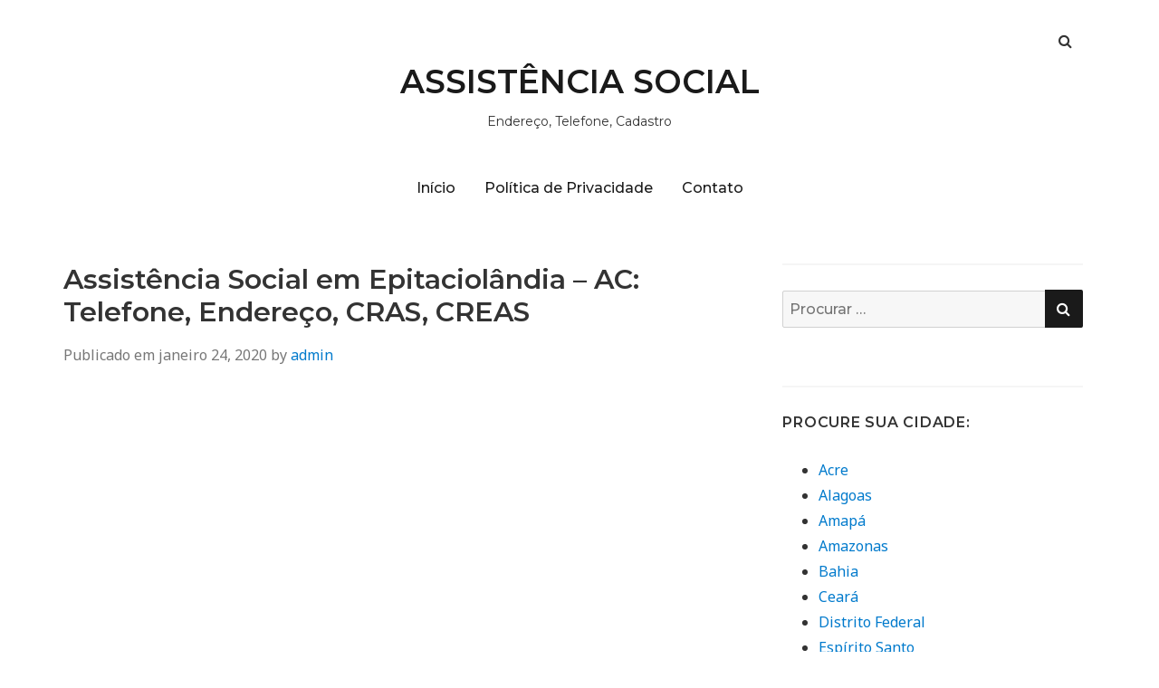

--- FILE ---
content_type: text/html; charset=UTF-8
request_url: https://assistenciasocial.club/assistencia-social-em-epitaciolandia-ac/
body_size: 12454
content:
<!doctype html>
<html lang="pt-BR">
<head class="no-js">
	<meta charset="UTF-8">
	<meta name="viewport" content="width=device-width, initial-scale=1">
	<meta http-equiv="X-UA-Compatible" content="ie=edge">
    <link rel="profile" href="https://gmpg.org/xfn/11">
	    <script>(function(html){html.className = html.className.replace(/\bno-js\b/,'js')})(document.documentElement);</script>
<meta name='robots' content='index, follow, max-image-preview:large, max-snippet:-1, max-video-preview:-1' />

	<!-- This site is optimized with the Yoast SEO plugin v19.13 - https://yoast.com/wordpress/plugins/seo/ -->
	<title>Assistência Social em Epitaciolândia - AC →Telefone, Endereço, CRAS</title>
	<meta name="description" content="Assistência Social Epitaciolândia - - Confira agora o Número de Telefone ✔ Endereço ✔ CAPS ✔ CRAS ✔ CREAS ✔ Cursos" />
	<link rel="canonical" href="https://assistenciasocial.club/assistencia-social-em-epitaciolandia-ac/" />
	<meta property="og:locale" content="pt_BR" />
	<meta property="og:type" content="article" />
	<meta property="og:title" content="Assistência Social em Epitaciolândia - AC →Telefone, Endereço, CRAS" />
	<meta property="og:description" content="Assistência Social Epitaciolândia - - Confira agora o Número de Telefone ✔ Endereço ✔ CAPS ✔ CRAS ✔ CREAS ✔ Cursos" />
	<meta property="og:url" content="https://assistenciasocial.club/assistencia-social-em-epitaciolandia-ac/" />
	<meta property="og:site_name" content="ASSISTÊNCIA SOCIAL" />
	<meta property="article:published_time" content="2020-01-24T18:39:19+00:00" />
	<meta property="og:image" content="https://assistenciasocial.club/wp-content/uploads/2020/01/assistencia-social-1.jpg" />
	<meta name="author" content="admin" />
	<meta name="twitter:card" content="summary_large_image" />
	<meta name="twitter:label1" content="Escrito por" />
	<meta name="twitter:data1" content="admin" />
	<meta name="twitter:label2" content="Est. tempo de leitura" />
	<meta name="twitter:data2" content="5 minutos" />
	<script type="application/ld+json" class="yoast-schema-graph">{"@context":"https://schema.org","@graph":[{"@type":"WebPage","@id":"https://assistenciasocial.club/assistencia-social-em-epitaciolandia-ac/","url":"https://assistenciasocial.club/assistencia-social-em-epitaciolandia-ac/","name":"Assistência Social em Epitaciolândia - AC →Telefone, Endereço, CRAS","isPartOf":{"@id":"https://assistenciasocial.club/#website"},"primaryImageOfPage":{"@id":"https://assistenciasocial.club/assistencia-social-em-epitaciolandia-ac/#primaryimage"},"image":{"@id":"https://assistenciasocial.club/assistencia-social-em-epitaciolandia-ac/#primaryimage"},"thumbnailUrl":"https://assistenciasocial.club/wp-content/uploads/2020/01/assistencia-social-1.jpg","datePublished":"2020-01-24T18:39:19+00:00","dateModified":"2020-01-24T18:39:19+00:00","author":{"@id":"https://assistenciasocial.club/#/schema/person/93f45868f3e4704e2847cfcf68e8af5d"},"description":"Assistência Social Epitaciolândia - - Confira agora o Número de Telefone ✔ Endereço ✔ CAPS ✔ CRAS ✔ CREAS ✔ Cursos","breadcrumb":{"@id":"https://assistenciasocial.club/assistencia-social-em-epitaciolandia-ac/#breadcrumb"},"inLanguage":"pt-BR","potentialAction":[{"@type":"ReadAction","target":["https://assistenciasocial.club/assistencia-social-em-epitaciolandia-ac/"]}]},{"@type":"ImageObject","inLanguage":"pt-BR","@id":"https://assistenciasocial.club/assistencia-social-em-epitaciolandia-ac/#primaryimage","url":"https://assistenciasocial.club/wp-content/uploads/2020/01/assistencia-social-1.jpg","contentUrl":"https://assistenciasocial.club/wp-content/uploads/2020/01/assistencia-social-1.jpg","width":800,"height":600},{"@type":"BreadcrumbList","@id":"https://assistenciasocial.club/assistencia-social-em-epitaciolandia-ac/#breadcrumb","itemListElement":[{"@type":"ListItem","position":1,"name":"Início","item":"https://assistenciasocial.club/"},{"@type":"ListItem","position":2,"name":"Assist&ecirc;ncia Social em Epitaciolândia &#8211; AC: Telefone, Endere&ccedil;o, CRAS, CREAS"}]},{"@type":"WebSite","@id":"https://assistenciasocial.club/#website","url":"https://assistenciasocial.club/","name":"ASSISTÊNCIA SOCIAL","description":"Endereço, Telefone, Cadastro","potentialAction":[{"@type":"SearchAction","target":{"@type":"EntryPoint","urlTemplate":"https://assistenciasocial.club/?s={search_term_string}"},"query-input":"required name=search_term_string"}],"inLanguage":"pt-BR"},{"@type":"Person","@id":"https://assistenciasocial.club/#/schema/person/93f45868f3e4704e2847cfcf68e8af5d","name":"admin","image":{"@type":"ImageObject","inLanguage":"pt-BR","@id":"https://assistenciasocial.club/#/schema/person/image/","url":"https://secure.gravatar.com/avatar/ba96fc473f5e6122c1e55ed2404dc295?s=96&d=mm&r=g","contentUrl":"https://secure.gravatar.com/avatar/ba96fc473f5e6122c1e55ed2404dc295?s=96&d=mm&r=g","caption":"admin"},"url":"https://assistenciasocial.club/author/admin/"}]}</script>
	<!-- / Yoast SEO plugin. -->


<link rel='dns-prefetch' href='//fonts.googleapis.com' />
<link rel="alternate" type="application/rss+xml" title="Feed para ASSISTÊNCIA SOCIAL &raquo;" href="https://assistenciasocial.club/feed/" />
<link rel="alternate" type="application/rss+xml" title="Feed de comentários para ASSISTÊNCIA SOCIAL &raquo;" href="https://assistenciasocial.club/comments/feed/" />
<link rel="alternate" type="application/rss+xml" title="Feed de comentários para ASSISTÊNCIA SOCIAL &raquo; Assist&ecirc;ncia Social em Epitaciolândia &#8211; AC: Telefone, Endere&ccedil;o, CRAS, CREAS" href="https://assistenciasocial.club/assistencia-social-em-epitaciolandia-ac/feed/" />
<script type="text/javascript">
window._wpemojiSettings = {"baseUrl":"https:\/\/s.w.org\/images\/core\/emoji\/14.0.0\/72x72\/","ext":".png","svgUrl":"https:\/\/s.w.org\/images\/core\/emoji\/14.0.0\/svg\/","svgExt":".svg","source":{"concatemoji":"https:\/\/assistenciasocial.club\/wp-includes\/js\/wp-emoji-release.min.js?ver=6.1.9"}};
/*! This file is auto-generated */
!function(e,a,t){var n,r,o,i=a.createElement("canvas"),p=i.getContext&&i.getContext("2d");function s(e,t){var a=String.fromCharCode,e=(p.clearRect(0,0,i.width,i.height),p.fillText(a.apply(this,e),0,0),i.toDataURL());return p.clearRect(0,0,i.width,i.height),p.fillText(a.apply(this,t),0,0),e===i.toDataURL()}function c(e){var t=a.createElement("script");t.src=e,t.defer=t.type="text/javascript",a.getElementsByTagName("head")[0].appendChild(t)}for(o=Array("flag","emoji"),t.supports={everything:!0,everythingExceptFlag:!0},r=0;r<o.length;r++)t.supports[o[r]]=function(e){if(p&&p.fillText)switch(p.textBaseline="top",p.font="600 32px Arial",e){case"flag":return s([127987,65039,8205,9895,65039],[127987,65039,8203,9895,65039])?!1:!s([55356,56826,55356,56819],[55356,56826,8203,55356,56819])&&!s([55356,57332,56128,56423,56128,56418,56128,56421,56128,56430,56128,56423,56128,56447],[55356,57332,8203,56128,56423,8203,56128,56418,8203,56128,56421,8203,56128,56430,8203,56128,56423,8203,56128,56447]);case"emoji":return!s([129777,127995,8205,129778,127999],[129777,127995,8203,129778,127999])}return!1}(o[r]),t.supports.everything=t.supports.everything&&t.supports[o[r]],"flag"!==o[r]&&(t.supports.everythingExceptFlag=t.supports.everythingExceptFlag&&t.supports[o[r]]);t.supports.everythingExceptFlag=t.supports.everythingExceptFlag&&!t.supports.flag,t.DOMReady=!1,t.readyCallback=function(){t.DOMReady=!0},t.supports.everything||(n=function(){t.readyCallback()},a.addEventListener?(a.addEventListener("DOMContentLoaded",n,!1),e.addEventListener("load",n,!1)):(e.attachEvent("onload",n),a.attachEvent("onreadystatechange",function(){"complete"===a.readyState&&t.readyCallback()})),(e=t.source||{}).concatemoji?c(e.concatemoji):e.wpemoji&&e.twemoji&&(c(e.twemoji),c(e.wpemoji)))}(window,document,window._wpemojiSettings);
</script>
<style type="text/css">
img.wp-smiley,
img.emoji {
	display: inline !important;
	border: none !important;
	box-shadow: none !important;
	height: 1em !important;
	width: 1em !important;
	margin: 0 0.07em !important;
	vertical-align: -0.1em !important;
	background: none !important;
	padding: 0 !important;
}
</style>
	<link rel='stylesheet' id='wp-block-library-css' href='https://assistenciasocial.club/wp-includes/css/dist/block-library/style.min.css?ver=6.1.9' type='text/css' media='all' />
<link rel='stylesheet' id='classic-theme-styles-css' href='https://assistenciasocial.club/wp-includes/css/classic-themes.min.css?ver=1' type='text/css' media='all' />
<style id='global-styles-inline-css' type='text/css'>
body{--wp--preset--color--black: #000000;--wp--preset--color--cyan-bluish-gray: #abb8c3;--wp--preset--color--white: #ffffff;--wp--preset--color--pale-pink: #f78da7;--wp--preset--color--vivid-red: #cf2e2e;--wp--preset--color--luminous-vivid-orange: #ff6900;--wp--preset--color--luminous-vivid-amber: #fcb900;--wp--preset--color--light-green-cyan: #7bdcb5;--wp--preset--color--vivid-green-cyan: #00d084;--wp--preset--color--pale-cyan-blue: #8ed1fc;--wp--preset--color--vivid-cyan-blue: #0693e3;--wp--preset--color--vivid-purple: #9b51e0;--wp--preset--gradient--vivid-cyan-blue-to-vivid-purple: linear-gradient(135deg,rgba(6,147,227,1) 0%,rgb(155,81,224) 100%);--wp--preset--gradient--light-green-cyan-to-vivid-green-cyan: linear-gradient(135deg,rgb(122,220,180) 0%,rgb(0,208,130) 100%);--wp--preset--gradient--luminous-vivid-amber-to-luminous-vivid-orange: linear-gradient(135deg,rgba(252,185,0,1) 0%,rgba(255,105,0,1) 100%);--wp--preset--gradient--luminous-vivid-orange-to-vivid-red: linear-gradient(135deg,rgba(255,105,0,1) 0%,rgb(207,46,46) 100%);--wp--preset--gradient--very-light-gray-to-cyan-bluish-gray: linear-gradient(135deg,rgb(238,238,238) 0%,rgb(169,184,195) 100%);--wp--preset--gradient--cool-to-warm-spectrum: linear-gradient(135deg,rgb(74,234,220) 0%,rgb(151,120,209) 20%,rgb(207,42,186) 40%,rgb(238,44,130) 60%,rgb(251,105,98) 80%,rgb(254,248,76) 100%);--wp--preset--gradient--blush-light-purple: linear-gradient(135deg,rgb(255,206,236) 0%,rgb(152,150,240) 100%);--wp--preset--gradient--blush-bordeaux: linear-gradient(135deg,rgb(254,205,165) 0%,rgb(254,45,45) 50%,rgb(107,0,62) 100%);--wp--preset--gradient--luminous-dusk: linear-gradient(135deg,rgb(255,203,112) 0%,rgb(199,81,192) 50%,rgb(65,88,208) 100%);--wp--preset--gradient--pale-ocean: linear-gradient(135deg,rgb(255,245,203) 0%,rgb(182,227,212) 50%,rgb(51,167,181) 100%);--wp--preset--gradient--electric-grass: linear-gradient(135deg,rgb(202,248,128) 0%,rgb(113,206,126) 100%);--wp--preset--gradient--midnight: linear-gradient(135deg,rgb(2,3,129) 0%,rgb(40,116,252) 100%);--wp--preset--duotone--dark-grayscale: url('#wp-duotone-dark-grayscale');--wp--preset--duotone--grayscale: url('#wp-duotone-grayscale');--wp--preset--duotone--purple-yellow: url('#wp-duotone-purple-yellow');--wp--preset--duotone--blue-red: url('#wp-duotone-blue-red');--wp--preset--duotone--midnight: url('#wp-duotone-midnight');--wp--preset--duotone--magenta-yellow: url('#wp-duotone-magenta-yellow');--wp--preset--duotone--purple-green: url('#wp-duotone-purple-green');--wp--preset--duotone--blue-orange: url('#wp-duotone-blue-orange');--wp--preset--font-size--small: 13px;--wp--preset--font-size--medium: 20px;--wp--preset--font-size--large: 36px;--wp--preset--font-size--x-large: 42px;--wp--preset--spacing--20: 0.44rem;--wp--preset--spacing--30: 0.67rem;--wp--preset--spacing--40: 1rem;--wp--preset--spacing--50: 1.5rem;--wp--preset--spacing--60: 2.25rem;--wp--preset--spacing--70: 3.38rem;--wp--preset--spacing--80: 5.06rem;}:where(.is-layout-flex){gap: 0.5em;}body .is-layout-flow > .alignleft{float: left;margin-inline-start: 0;margin-inline-end: 2em;}body .is-layout-flow > .alignright{float: right;margin-inline-start: 2em;margin-inline-end: 0;}body .is-layout-flow > .aligncenter{margin-left: auto !important;margin-right: auto !important;}body .is-layout-constrained > .alignleft{float: left;margin-inline-start: 0;margin-inline-end: 2em;}body .is-layout-constrained > .alignright{float: right;margin-inline-start: 2em;margin-inline-end: 0;}body .is-layout-constrained > .aligncenter{margin-left: auto !important;margin-right: auto !important;}body .is-layout-constrained > :where(:not(.alignleft):not(.alignright):not(.alignfull)){max-width: var(--wp--style--global--content-size);margin-left: auto !important;margin-right: auto !important;}body .is-layout-constrained > .alignwide{max-width: var(--wp--style--global--wide-size);}body .is-layout-flex{display: flex;}body .is-layout-flex{flex-wrap: wrap;align-items: center;}body .is-layout-flex > *{margin: 0;}:where(.wp-block-columns.is-layout-flex){gap: 2em;}.has-black-color{color: var(--wp--preset--color--black) !important;}.has-cyan-bluish-gray-color{color: var(--wp--preset--color--cyan-bluish-gray) !important;}.has-white-color{color: var(--wp--preset--color--white) !important;}.has-pale-pink-color{color: var(--wp--preset--color--pale-pink) !important;}.has-vivid-red-color{color: var(--wp--preset--color--vivid-red) !important;}.has-luminous-vivid-orange-color{color: var(--wp--preset--color--luminous-vivid-orange) !important;}.has-luminous-vivid-amber-color{color: var(--wp--preset--color--luminous-vivid-amber) !important;}.has-light-green-cyan-color{color: var(--wp--preset--color--light-green-cyan) !important;}.has-vivid-green-cyan-color{color: var(--wp--preset--color--vivid-green-cyan) !important;}.has-pale-cyan-blue-color{color: var(--wp--preset--color--pale-cyan-blue) !important;}.has-vivid-cyan-blue-color{color: var(--wp--preset--color--vivid-cyan-blue) !important;}.has-vivid-purple-color{color: var(--wp--preset--color--vivid-purple) !important;}.has-black-background-color{background-color: var(--wp--preset--color--black) !important;}.has-cyan-bluish-gray-background-color{background-color: var(--wp--preset--color--cyan-bluish-gray) !important;}.has-white-background-color{background-color: var(--wp--preset--color--white) !important;}.has-pale-pink-background-color{background-color: var(--wp--preset--color--pale-pink) !important;}.has-vivid-red-background-color{background-color: var(--wp--preset--color--vivid-red) !important;}.has-luminous-vivid-orange-background-color{background-color: var(--wp--preset--color--luminous-vivid-orange) !important;}.has-luminous-vivid-amber-background-color{background-color: var(--wp--preset--color--luminous-vivid-amber) !important;}.has-light-green-cyan-background-color{background-color: var(--wp--preset--color--light-green-cyan) !important;}.has-vivid-green-cyan-background-color{background-color: var(--wp--preset--color--vivid-green-cyan) !important;}.has-pale-cyan-blue-background-color{background-color: var(--wp--preset--color--pale-cyan-blue) !important;}.has-vivid-cyan-blue-background-color{background-color: var(--wp--preset--color--vivid-cyan-blue) !important;}.has-vivid-purple-background-color{background-color: var(--wp--preset--color--vivid-purple) !important;}.has-black-border-color{border-color: var(--wp--preset--color--black) !important;}.has-cyan-bluish-gray-border-color{border-color: var(--wp--preset--color--cyan-bluish-gray) !important;}.has-white-border-color{border-color: var(--wp--preset--color--white) !important;}.has-pale-pink-border-color{border-color: var(--wp--preset--color--pale-pink) !important;}.has-vivid-red-border-color{border-color: var(--wp--preset--color--vivid-red) !important;}.has-luminous-vivid-orange-border-color{border-color: var(--wp--preset--color--luminous-vivid-orange) !important;}.has-luminous-vivid-amber-border-color{border-color: var(--wp--preset--color--luminous-vivid-amber) !important;}.has-light-green-cyan-border-color{border-color: var(--wp--preset--color--light-green-cyan) !important;}.has-vivid-green-cyan-border-color{border-color: var(--wp--preset--color--vivid-green-cyan) !important;}.has-pale-cyan-blue-border-color{border-color: var(--wp--preset--color--pale-cyan-blue) !important;}.has-vivid-cyan-blue-border-color{border-color: var(--wp--preset--color--vivid-cyan-blue) !important;}.has-vivid-purple-border-color{border-color: var(--wp--preset--color--vivid-purple) !important;}.has-vivid-cyan-blue-to-vivid-purple-gradient-background{background: var(--wp--preset--gradient--vivid-cyan-blue-to-vivid-purple) !important;}.has-light-green-cyan-to-vivid-green-cyan-gradient-background{background: var(--wp--preset--gradient--light-green-cyan-to-vivid-green-cyan) !important;}.has-luminous-vivid-amber-to-luminous-vivid-orange-gradient-background{background: var(--wp--preset--gradient--luminous-vivid-amber-to-luminous-vivid-orange) !important;}.has-luminous-vivid-orange-to-vivid-red-gradient-background{background: var(--wp--preset--gradient--luminous-vivid-orange-to-vivid-red) !important;}.has-very-light-gray-to-cyan-bluish-gray-gradient-background{background: var(--wp--preset--gradient--very-light-gray-to-cyan-bluish-gray) !important;}.has-cool-to-warm-spectrum-gradient-background{background: var(--wp--preset--gradient--cool-to-warm-spectrum) !important;}.has-blush-light-purple-gradient-background{background: var(--wp--preset--gradient--blush-light-purple) !important;}.has-blush-bordeaux-gradient-background{background: var(--wp--preset--gradient--blush-bordeaux) !important;}.has-luminous-dusk-gradient-background{background: var(--wp--preset--gradient--luminous-dusk) !important;}.has-pale-ocean-gradient-background{background: var(--wp--preset--gradient--pale-ocean) !important;}.has-electric-grass-gradient-background{background: var(--wp--preset--gradient--electric-grass) !important;}.has-midnight-gradient-background{background: var(--wp--preset--gradient--midnight) !important;}.has-small-font-size{font-size: var(--wp--preset--font-size--small) !important;}.has-medium-font-size{font-size: var(--wp--preset--font-size--medium) !important;}.has-large-font-size{font-size: var(--wp--preset--font-size--large) !important;}.has-x-large-font-size{font-size: var(--wp--preset--font-size--x-large) !important;}
.wp-block-navigation a:where(:not(.wp-element-button)){color: inherit;}
:where(.wp-block-columns.is-layout-flex){gap: 2em;}
.wp-block-pullquote{font-size: 1.5em;line-height: 1.6;}
</style>
<link rel='stylesheet' id='contact-form-7-css' href='https://assistenciasocial.club/wp-content/plugins/contact-form-7/includes/css/styles.css?ver=5.7.1' type='text/css' media='all' />
<link rel='stylesheet' id='kk-star-ratings-css' href='https://assistenciasocial.club/wp-content/plugins/kk-star-ratings/src/core/public/css/kk-star-ratings.min.css?ver=5.4.2' type='text/css' media='all' />
<link rel='stylesheet' id='simplent-google-fonts-css' href='https://fonts.googleapis.com/css?family=Montserrat%3A300%2C400%2C500%2C600%2C700%2C800%7CNoto+Sans%3A400%2C400i%2C700%2C700i&#038;ver=6.1.9' type='text/css' media='all' />
<link rel='stylesheet' id='bootstrap-css' href='https://assistenciasocial.club/wp-content/themes/simplent/assets/css/bootstrap.min.css?ver=3.3.7' type='text/css' media='all' />
<link rel='stylesheet' id='font-awesome-css' href='https://assistenciasocial.club/wp-content/themes/simplent/assets/css/font-awesome.min.css?ver=4.7.0' type='text/css' media='all' />
<link rel='stylesheet' id='simplent-style-css' href='https://assistenciasocial.club/wp-content/themes/simplent/style.css?ver=6.1.9' type='text/css' media='all' />
<script type='text/javascript' src='https://assistenciasocial.club/wp-includes/js/jquery/jquery.min.js?ver=3.6.1' id='jquery-core-js'></script>
<script type='text/javascript' src='https://assistenciasocial.club/wp-includes/js/jquery/jquery-migrate.min.js?ver=3.3.2' id='jquery-migrate-js'></script>
<script type='text/javascript' id='jquery-js-after'>
jQuery(document).ready(function() {
	jQuery(".e2c134e2350f1f53e685a1524cac6656").click(function() {
		jQuery.post(
			"https://assistenciasocial.club/wp-admin/admin-ajax.php", {
				"action": "quick_adsense_onpost_ad_click",
				"quick_adsense_onpost_ad_index": jQuery(this).attr("data-index"),
				"quick_adsense_nonce": "b84e3a955b",
			}, function(response) { }
		);
	});
});
</script>
<link rel="https://api.w.org/" href="https://assistenciasocial.club/wp-json/" /><link rel="alternate" type="application/json" href="https://assistenciasocial.club/wp-json/wp/v2/posts/187" /><link rel="EditURI" type="application/rsd+xml" title="RSD" href="https://assistenciasocial.club/xmlrpc.php?rsd" />
<link rel="wlwmanifest" type="application/wlwmanifest+xml" href="https://assistenciasocial.club/wp-includes/wlwmanifest.xml" />
<meta name="generator" content="WordPress 6.1.9" />
<link rel='shortlink' href='https://assistenciasocial.club/?p=187' />
<link rel="alternate" type="application/json+oembed" href="https://assistenciasocial.club/wp-json/oembed/1.0/embed?url=https%3A%2F%2Fassistenciasocial.club%2Fassistencia-social-em-epitaciolandia-ac%2F" />
<link rel="alternate" type="text/xml+oembed" href="https://assistenciasocial.club/wp-json/oembed/1.0/embed?url=https%3A%2F%2Fassistenciasocial.club%2Fassistencia-social-em-epitaciolandia-ac%2F&#038;format=xml" />
<script data-ad-client="ca-pub-1671498104303322" async src="https://pagead2.googlesyndication.com/pagead/js/adsbygoogle.js"></script>
<meta name="google-site-verification" content="nHAdMMuk4VdNkSaogDcWnnIR5CAj82oUfFXRBI--uok" /><link rel="icon" href="https://assistenciasocial.club/wp-content/uploads/2020/01/cropped-icone-phone-32x32.png" sizes="32x32" />
<link rel="icon" href="https://assistenciasocial.club/wp-content/uploads/2020/01/cropped-icone-phone-192x192.png" sizes="192x192" />
<link rel="apple-touch-icon" href="https://assistenciasocial.club/wp-content/uploads/2020/01/cropped-icone-phone-180x180.png" />
<meta name="msapplication-TileImage" content="https://assistenciasocial.club/wp-content/uploads/2020/01/cropped-icone-phone-270x270.png" />

</head>
<body class="post-template-default single single-post postid-187 single-format-standard">
    <div class="search-popup">
        <span class="search-popup-close"><i class="fa fa-times"></i></span>
        
<form action="https://assistenciasocial.club/" method="get" role="search" id="searchform_topbar" class="search-top-bar-popup search-form">
	<label>
		<span class="screen-reader-text">Busca por:</span>
		<input type="search" class="search-field-top-bar" id="search-field-top-bar" placeholder="Procurar &hellip;" value="" name="s" />
	</label>
	<button type="submit" class="search-submit search-top-bar-submit" id="search-top-bar-submit">
        <span class="fa fa-search header-search-icon"></span>
        <span class="screen-reader-text">
            Pesquisa        </span>
    </button>
</form>
    </div><!-- .search-popup -->

<div id="page" class="site">
    <div class="site-inner">
        <a class="skip-link screen-reader-text" href="#content">Pular para o conteúdo</a>

        <header id="masthead" class="site-header" role="banner">

                    <div class="container">
                <div class="header-links">
                                            <span class="btn-search fa fa-search icon-button-search"></span>
                    	                                </div><!-- .header-link -->
            </div>
        
        <div class="site-header-main">
            <div class="site-branding">
                                    <p class="site-title">
                        <a href="https://assistenciasocial.club/" rel="home">
                            ASSISTÊNCIA SOCIAL                        </a>
                    </p>
                                    <p class="site-description">Endereço, Telefone, Cadastro</p>
                
            </div><!-- .site-branding -->

                        <div class="menu-wrapper">
                <button id="menu-toggle" class="menu-toggle toggled-on" aria-expanded="true" aria-controls="site-navigation social-navigation">Menu</button>
                <div id="site-header-menu" class="site-header-menu clearfix">

                        <nav id="site-navigation" class="main-navigation container" role="navigation" aria-label="Menu principal">
				            <div class="menu-menu-1-container"><ul id="menu-menu-1" class="primary-menu"><li id="menu-item-14" class="menu-item menu-item-type-custom menu-item-object-custom menu-item-home menu-item-14"><a href="https://assistenciasocial.club/">Início</a></li>
<li id="menu-item-16" class="menu-item menu-item-type-post_type menu-item-object-page menu-item-16"><a href="https://assistenciasocial.club/politica-de-privacidade/">Política de Privacidade</a></li>
<li id="menu-item-15" class="menu-item menu-item-type-post_type menu-item-object-page menu-item-15"><a href="https://assistenciasocial.club/contato/">Contato</a></li>
</ul></div>                        </nav><!-- .main-navigation -->
                </div><!-- .site-header-menu -->
            </div><!-- .menu-wrapper -->
            
        </div><!-- .site-header-main -->


    
</header>

        <div id="content" class="site-content container">

	<div id="primary" class="content-area row">
		<main id="main" class="site-main col-md-8 col-sm-12" role="main">

			
<article id="post-187" class="post-187 post type-post status-publish format-standard hentry category-acre tag-ac tag-norte">

	<header class="entry-header">
		<h1 class="entry-title">Assist&ecirc;ncia Social em Epitaciolândia &#8211; AC: Telefone, Endere&ccedil;o, CRAS, CREAS</h1>
		<div class="entry-info">
			<span class="posted-on">Publicado em <time class="entry-date published updated" datetime="2020-01-24T18:39:19+00:00">janeiro 24, 2020</time></span><span class="author-info"> by <a href="https://assistenciasocial.club/author/admin/">admin</a></span>		</div>
	</header>

	
	<div class="entry-content">
		<div class="e2c134e2350f1f53e685a1524cac6656" data-index="1" style="float: none; margin:10px 0 10px 0; text-align:center;">
<script async src="//pagead2.googlesyndication.com/pagead/js/adsbygoogle.js"></script>
<!-- link 1 -->
<ins class="adsbygoogle"
     style="display:block"
     data-ad-client="ca-pub-1671498104303322"
     data-ad-slot="6617300856"
     data-ad-format="link"
     data-full-width-responsive="true"></ins>
<script>
(adsbygoogle = window.adsbygoogle || []).push({});
</script>
</div>
<p>A <strong>Assist&ecirc;ncia Social Epitaciolândia</strong> &eacute; um servi&ccedil;o p&uacute;blico oferecido no Vale Do Acre dedicado aos cidad&atilde;os epitaciolandense pobres ou em situa&ccedil;&atilde;o de vulnerabilidade social. Por meio de ve&iacute;culos, equipes volantes e sedes espalhadas por toda a regi&atilde;o Norte, a <strong>Assist&ecirc;ncia Social de Epitaciolândia</strong> possui um servi&ccedil;o democratizado, descentralizado e articulado com objetivo de realizar o atendimento de pessoas.</p><div class="e2c134e2350f1f53e685a1524cac6656" data-index="2" style="float: none; margin:10px 0 10px 0; text-align:center;">
<script async src="//pagead2.googlesyndication.com/pagead/js/adsbygoogle.js"></script>
<!-- link 2 -->
<ins class="adsbygoogle"
     style="display:block"
     data-ad-client="ca-pub-1671498104303322"
     data-ad-slot="8487773969"
     data-ad-format="link"
     data-full-width-responsive="true"></ins>
<script>
(adsbygoogle = window.adsbygoogle || []).push({});
</script>
</div>

<figure style="width: 800px" class="wp-caption aligncenter"><img decoding="async" class="size-full" src="https://assistenciasocial.club/wp-content/uploads/2020/01/assistencia-social-1.jpg" alt="Assist&ecirc;ncia Social em Epitaciolândia" width="800" height="600" /><figcaption class="wp-caption-text">Assist&ecirc;ncia Social em Epitaciolândia</figcaption></figure>
<p>&Eacute; importante deixar claro que como Epitaciolândia possui renda <em>per capita</em> de apenas 1.7 salários mínimos, os epitaciolandenses dependem muito dos servi&ccedil;os do <strong>CRAS</strong> e do <strong>CREAS</strong> no munic&iacute;pio. Al&eacute;m do mais, somente 93.7 % sabem ler. Ent&atilde;o, quer saber o que &eacute;, tipos de servi&ccedil;os oferecidos e documentos necess&aacute;rios para cadastro na <strong>Assist&ecirc;ncia Social em Epitaciolândia</strong>? Leia o artigo abaixo!</p>
<h2>Tipos de servi&ccedil;os de Assist&ecirc;ncia Social</h2>
<p>A <strong><a href="https://assistenciasocial.club/">Assist&ecirc;ncia Social</a></strong> serve aos 17.340 moradores de Epitaciolândia. A institui&ccedil;&atilde;o funciona dividida em v&aacute;rios setores.</p>
<figure id="attachment_102" aria-describedby="caption-attachment-102" style="width: 1148px" class="wp-caption aligncenter"><img decoding="async" loading="lazy" class="size-full wp-image-102" src="https://assistenciasocial.club/wp-content/uploads/2020/01/cras-creas-caps.jpg" alt="CRAS, CREAS e CAPS em Epitaciolândia" width="1148" height="574" srcset="https://assistenciasocial.club/wp-content/uploads/2020/01/cras-creas-caps.jpg 1148w, https://assistenciasocial.club/wp-content/uploads/2020/01/cras-creas-caps-300x150.jpg 300w, https://assistenciasocial.club/wp-content/uploads/2020/01/cras-creas-caps-1024x512.jpg 1024w, https://assistenciasocial.club/wp-content/uploads/2020/01/cras-creas-caps-768x384.jpg 768w" sizes="(max-width: 1148px) 100vw, 1148px" /><figcaption id="caption-attachment-102" class="wp-caption-text">CRAS, CREAS e CAPS em Epitaciolândia</figcaption></figure>
<p>Atualmente, os servi&ccedil;os assist&ecirc;ncias oferecidos s&atilde;o derivados dos seguintes segmentos:</p><div class="e2c134e2350f1f53e685a1524cac6656" data-index="5" style="float: none; margin:10px 0 10px 0; text-align:center;">
<script async src="//pagead2.googlesyndication.com/pagead/js/adsbygoogle.js"></script>
<!-- link 3 -->
<ins class="adsbygoogle"
     style="display:block"
     data-ad-client="ca-pub-1671498104303322"
     data-ad-slot="6196320375"
     data-ad-format="link"
     data-full-width-responsive="true"></ins>
<script>
(adsbygoogle = window.adsbygoogle || []).push({});
</script>
</div>

<ul>
<li><strong>CRAS Epitaciolândia (Centro de Refer&ecirc;ncia de Assist&ecirc;ncia Social)</strong>: &eacute; considerada a porta de entrada da Assist&ecirc;ncia Social. Por meio dele, s&atilde;o executadas a&ccedil;&otilde;es capazes de fortalecer a conviv&ecirc;ncia da fam&iacute;lia e tamb&eacute;m da comunidade. Ou seja, organiza e articula as unidades da rede socioassistencial e outras pol&iacute;ticas para facilitar o acesso dos interessados aos servi&ccedil;os, benef&iacute;cios e projetos voltados para assist&ecirc;ncia social.</li>
<li><strong>CREAS Epitaciolândia (Centro de Refer&ecirc;ncia Especializado de Assist&ecirc;ncia Social):</strong> &eacute; unidade voltada para o atendimento das fam&iacute;lias e pessoas que est&atilde;o em situa&ccedil;&atilde;o de risco social ou tamb&eacute;m que tiveram seus direitos retidos ou violados. O centro oferece o Servi&ccedil;o de Prote&ccedil;&atilde;o e Atendimento Especializado a Fam&iacute;lias e Indiv&iacute;duos (PAEFI) e tamb&eacute;m Abordagem Social e Servi&ccedil;o Para Pessoas com Defici&ecirc;ncia, Idosas e o grupo familiar.</li>
<li><strong>CAPS Epitaciolândia (Centro de Aten&ccedil;&atilde;o Psicossocial):</strong> oferece servi&ccedil;os de sa&uacute;de de car&aacute;ter aberto e comunit&aacute;rios por uma equipe composta por profissionais de v&aacute;rios setores e atende de forma priorit&aacute;ria pessoas com sofrimento ou transtorno mental, inclusive aquelas que usam &aacute;lcool e outras drogas.</li>
</ul>
<h3>Acesse tamb&eacute;m os servi&ccedil;os sociais em outras cidades do Acre:</h3>
<li><a href="https://assistenciasocial.club/caps-placido-de-castro-ac/" title="CAPS em Plácido de Castro (AC): Telefone, Endere&ccedil;o, Como Funciona">CAPS em Plácido de Castro (AC): Telefone, Endere&ccedil;o, Como Funciona</a></li><li><a href="https://assistenciasocial.club/assistencia-social-em-porto-walter-ac/" title="Assist&ecirc;ncia Social em Porto Walter &#8211; AC: Telefone, Endere&ccedil;o, CRAS, CREAS">Assist&ecirc;ncia Social em Porto Walter &#8211; AC: Telefone, Endere&ccedil;o, CRAS, CREAS</a></li><li><a href="https://assistenciasocial.club/cras-santa-rosa-do-purus-cidade-nova-ac/" title="CRAS Santa Rosa do Purus, Cidade Nova &#8211; AC: Endere&ccedil;o, Telefone">CRAS Santa Rosa do Purus, Cidade Nova &#8211; AC: Endere&ccedil;o, Telefone</a></li><li><a href="https://assistenciasocial.club/cras-rio-branco-sao-francisco-ac/" title="CRAS Rio Branco, São Francisco &#8211; AC: Endere&ccedil;o, Telefone">CRAS Rio Branco, São Francisco &#8211; AC: Endere&ccedil;o, Telefone</a></li><li><a href="https://assistenciasocial.club/assistencia-social-em-cruzeiro-do-sul-ac/" title="Assist&ecirc;ncia Social em Cruzeiro do Sul &#8211; AC: Telefone, Endere&ccedil;o, CRAS, CREAS">Assist&ecirc;ncia Social em Cruzeiro do Sul &#8211; AC: Telefone, Endere&ccedil;o, CRAS, CREAS</a></li><li><a href="https://assistenciasocial.club/assistencia-social-em-santa-rosa-do-purus-ac/" title="Assist&ecirc;ncia Social em Santa Rosa do Purus &#8211; AC: Telefone, Endere&ccedil;o, CRAS, CREAS">Assist&ecirc;ncia Social em Santa Rosa do Purus &#8211; AC: Telefone, Endere&ccedil;o, CRAS, CREAS</a></li><li><a href="https://assistenciasocial.club/cras-rio-branco-nova-estacao-ac/" title="CRAS Rio Branco, Nova Estação &#8211; AC: Endere&ccedil;o, Telefone">CRAS Rio Branco, Nova Estação &#8211; AC: Endere&ccedil;o, Telefone</a></li><li><a href="https://assistenciasocial.club/assistencia-social-em-bujari-ac/" title="Assist&ecirc;ncia Social em Bujari &#8211; AC: Telefone, Endere&ccedil;o, CRAS, CREAS">Assist&ecirc;ncia Social em Bujari &#8211; AC: Telefone, Endere&ccedil;o, CRAS, CREAS</a></li><li><a href="https://assistenciasocial.club/caps-capixaba-ac/" title="CAPS em Capixaba (AC): Telefone, Endere&ccedil;o, Como Funciona">CAPS em Capixaba (AC): Telefone, Endere&ccedil;o, Como Funciona</a></li><li><a href="https://assistenciasocial.club/caps-feijo-ac/" title="CAPS em Feijó (AC): Telefone, Endere&ccedil;o, Como Funciona">CAPS em Feijó (AC): Telefone, Endere&ccedil;o, Como Funciona</a></li>
<h2>Servi&ccedil;os oferecidos pela Assist&ecirc;ncia Social de Epitaciolândia</h2>
<p>Por meio desses tr&ecirc;s centros, a <strong>Assist&ecirc;ncia Social Epitaciolândia</strong> oferece uma dezena de servi&ccedil;os aos epitaciolandenses que se encaixam no p&uacute;blico-alvo, os principais s&atilde;o:</p><div class="e2c134e2350f1f53e685a1524cac6656" data-index="3" style="float: none; margin:10px 0 10px 0; text-align:center;">
<script async src="//pagead2.googlesyndication.com/pagead/js/adsbygoogle.js"></script>
<!-- 336 1 -->
<ins class="adsbygoogle"
     style="display:inline-block;width:336px;height:280px"
     data-ad-client="ca-pub-1671498104303322"
     data-ad-slot="5115628876"></ins>
<script>
(adsbygoogle = window.adsbygoogle || []).push({});
</script>
</div>

<ul>
<li>Orienta&ccedil;&atilde;o jur&iacute;dica;</li>
<li>Apoio &agrave; Fam&iacute;lia;</li>
<li>Apoia o acesso &agrave; documenta&ccedil;&atilde;o pessoal;</li>
<li>Estimula mobiliza&ccedil;&atilde;o comunit&aacute;ria;</li>
<li>Encaminha os cidad&atilde;os para servi&ccedil;os da assist&ecirc;ncia social;</li>
<li>Apoia a&ccedil;&otilde;es comunit&aacute;rias por meio de palestras, campanhas e eventos;</li>
<li>Atua junto &agrave; comunidade para enfrentamento de problemas comuns, como viol&ecirc;ncia, trabalho infantil, falta de transporte;</li>
</ul>
<h2>Endere&ccedil;o e Telefone da Assist&ecirc;ncia Social em Epitaciolândia</h2>
<p>Para entrar em contato com o <strong>servi&ccedil;o social em Epitaciolândia / AC</strong>, basta utilizar voc&ecirc; utilizar os meios listados abaixo:</p>
<figure id="attachment_104" aria-describedby="caption-attachment-104" style="width: 800px" class="wp-caption aligncenter"><img decoding="async" loading="lazy" class="size-full wp-image-104" src="https://assistenciasocial.club/wp-content/uploads/2020/01/telefone-de-atendimento-assistencia-social.jpg" alt="Atendimento da Assist&ecirc;ncia Social" width="800" height="533" srcset="https://assistenciasocial.club/wp-content/uploads/2020/01/telefone-de-atendimento-assistencia-social.jpg 800w, https://assistenciasocial.club/wp-content/uploads/2020/01/telefone-de-atendimento-assistencia-social-300x200.jpg 300w, https://assistenciasocial.club/wp-content/uploads/2020/01/telefone-de-atendimento-assistencia-social-768x512.jpg 768w" sizes="(max-width: 800px) 100vw, 800px" /><figcaption id="caption-attachment-104" class="wp-caption-text">Atendimento da Assist&ecirc;ncia Social</figcaption></figure>
<h3>Telefone de contato:</h3>
<p>Basta ligar para o n&uacute;mero <strong>0800 726 0101</strong>. A liga&ccedil;&atilde;o &eacute; gratuita, e pode ser feita se celular ou de telefone fixo.</p>
<h3>Endere&ccedil;o da Assist&ecirc;ncia Social em Epitaciolândia:</h3>
<p>Para conferir os endere&ccedil;os do <strong>CRAS</strong>, <strong>CREAS</strong> e <strong>CAPS</strong> em Epitaciolândia, consulte o site da prefeitura de Epitaciolândia nesse link: <a href="http://www.epitaciolandia.ac.gov.br/" target="_blank" rel="noopener noreferrer">http://www.epitaciolandia.ac.gov.br/</a>.</p>
<h2>Documentos para cadastro na Assist&ecirc;ncia Social em Epitaciolândia</h2>
<p>Para receber os benef&iacute;cios oferecidos pela Assist&ecirc;ncia Social, como <strong>Bolsa Fam&iacute;lia</strong> e <strong>Benef&iacute;cio de Presta&ccedil;&atilde;o Continuada (BPC)</strong>, o interessado deve realizar o cadastro no <strong>Cadastro &Uacute;nico para Programas Sociais</strong> (<strong>Cad&Uacute;nico</strong>), que &eacute; do Governo Federal.</p>
<figure id="attachment_105" aria-describedby="caption-attachment-105" style="width: 778px" class="wp-caption aligncenter"><img decoding="async" loading="lazy" class="size-full wp-image-105" src="https://assistenciasocial.club/wp-content/uploads/2020/01/documentos.jpg" alt="Documentos Assist&ecirc;ncia Social Epitaciolândia" width="778" height="584" srcset="https://assistenciasocial.club/wp-content/uploads/2020/01/documentos.jpg 778w, https://assistenciasocial.club/wp-content/uploads/2020/01/documentos-300x225.jpg 300w, https://assistenciasocial.club/wp-content/uploads/2020/01/documentos-768x576.jpg 768w" sizes="(max-width: 778px) 100vw, 778px" /><figcaption id="caption-attachment-105" class="wp-caption-text">Documentos</figcaption></figure>
<p>No cadastro, s&atilde;o exigido uma s&eacute;rie de documentos pessoais e do grupo familiar. S&atilde;o eles:</p>
<ul>
<li>CPF</li>
<li>Documento de identifica&ccedil;&atilde;o (CNH ou RG)</li>
<li>T&iacute;tulo de Eleitor</li>
<li>Comprovante de resid&ecirc;ncia atualizado</li>
<li>Carteira de Trabalho (CTPS)</li>
<li>Certid&atilde;o de nascimento</li>
<li>Certid&atilde;o de Casamento</li>
</ul>
<p>Ap&oacute;s o cadastramento, o <strong>Cad&Uacute;nico Epitaciolândia</strong> em conjunto com a equipe de assistentes sociais epitaciolandenses, analisar&aacute; os dados informados e definir&atilde;o sobre a inclus&atilde;o do cidad&atilde;o na plataforma de assist&ecirc;ncia social. O cumprimento de alguns requisitos &eacute; essencial, como renda mensal m&eacute;dia de at&eacute; meio sal&aacute;rio m&iacute;nimo ou rendimento mensal m&aacute;ximo de at&eacute; tr&ecirc;s sal&aacute;rios m&iacute;nimos.</p>


<div class="kk-star-ratings kksr-auto kksr-align-left kksr-valign-bottom"
    data-payload='{&quot;align&quot;:&quot;left&quot;,&quot;id&quot;:&quot;187&quot;,&quot;slug&quot;:&quot;default&quot;,&quot;valign&quot;:&quot;bottom&quot;,&quot;ignore&quot;:&quot;&quot;,&quot;reference&quot;:&quot;auto&quot;,&quot;class&quot;:&quot;&quot;,&quot;count&quot;:&quot;0&quot;,&quot;legendonly&quot;:&quot;&quot;,&quot;readonly&quot;:&quot;&quot;,&quot;score&quot;:&quot;0&quot;,&quot;starsonly&quot;:&quot;&quot;,&quot;best&quot;:&quot;5&quot;,&quot;gap&quot;:&quot;4&quot;,&quot;greet&quot;:&quot;Rate this post&quot;,&quot;legend&quot;:&quot;0\/5 - (0 votes)&quot;,&quot;size&quot;:&quot;24&quot;,&quot;width&quot;:&quot;0&quot;,&quot;_legend&quot;:&quot;{score}\/{best} - ({count} {votes})&quot;,&quot;font_factor&quot;:&quot;1.25&quot;}'>
            
<div class="kksr-stars">
    
<div class="kksr-stars-inactive">
            <div class="kksr-star" data-star="1" style="padding-right: 4px">
            

<div class="kksr-icon" style="width: 24px; height: 24px;"></div>
        </div>
            <div class="kksr-star" data-star="2" style="padding-right: 4px">
            

<div class="kksr-icon" style="width: 24px; height: 24px;"></div>
        </div>
            <div class="kksr-star" data-star="3" style="padding-right: 4px">
            

<div class="kksr-icon" style="width: 24px; height: 24px;"></div>
        </div>
            <div class="kksr-star" data-star="4" style="padding-right: 4px">
            

<div class="kksr-icon" style="width: 24px; height: 24px;"></div>
        </div>
            <div class="kksr-star" data-star="5" style="padding-right: 4px">
            

<div class="kksr-icon" style="width: 24px; height: 24px;"></div>
        </div>
    </div>
    
<div class="kksr-stars-active" style="width: 0px;">
            <div class="kksr-star" style="padding-right: 4px">
            

<div class="kksr-icon" style="width: 24px; height: 24px;"></div>
        </div>
            <div class="kksr-star" style="padding-right: 4px">
            

<div class="kksr-icon" style="width: 24px; height: 24px;"></div>
        </div>
            <div class="kksr-star" style="padding-right: 4px">
            

<div class="kksr-icon" style="width: 24px; height: 24px;"></div>
        </div>
            <div class="kksr-star" style="padding-right: 4px">
            

<div class="kksr-icon" style="width: 24px; height: 24px;"></div>
        </div>
            <div class="kksr-star" style="padding-right: 4px">
            

<div class="kksr-icon" style="width: 24px; height: 24px;"></div>
        </div>
    </div>
</div>
                

<div class="kksr-legend" style="font-size: 19.2px;">
            <span class="kksr-muted">Rate this post</span>
    </div>
    </div>
<div class="e2c134e2350f1f53e685a1524cac6656" data-index="4" style="float: none; margin:10px 0 10px 0; text-align:center;">
<script async src="//pagead2.googlesyndication.com/pagead/js/adsbygoogle.js"></script>
<!-- 336 2 -->
<ins class="adsbygoogle"
     style="display:inline-block;width:336px;height:280px"
     data-ad-client="ca-pub-1671498104303322"
     data-ad-slot="8449257276"></ins>
<script>
(adsbygoogle = window.adsbygoogle || []).push({});
</script>
</div>

<div style="font-size: 0px; height: 0px; line-height: 0px; margin: 0; padding: 0; clear: both;"></div>	</div><!-- .entry-content -->

	<footer class="entry-footer clearfix"><span class="cat-tags-links"><span class="cat-links"><span class="cat-icon"><i class="fa fa-folder-open"></i></span><span class="screen-reader-text">Categorias</span><a href="https://assistenciasocial.club/category/acre/" rel="category tag">Acre</a></span><span class="tags-links"><span class="tags-icon"><i class="fa fa-hashtag" aria-hidden="true"></i></span><span class="screen-reader-text">Marcações</span><a href="https://assistenciasocial.club/tag/ac/" rel="tag">AC</a>, <a href="https://assistenciasocial.club/tag/norte/" rel="tag">Norte</a></span></span></footer></article>

	<nav class="navigation post-navigation" aria-label="Posts">
		<h2 class="screen-reader-text">Navegação de Post</h2>
		<div class="nav-links"><div class="nav-previous"><a href="https://assistenciasocial.club/assistencia-social-em-acrelandia-ac/" rel="prev"><span class="meta-nav" aria-hidden="true">Anterior</span><span class="screen-reader-text">Post anterior:</span> <span class="post-title">Assist&ecirc;ncia Social em Acrelândia &#8211; AC: Telefone, Endere&ccedil;o, CRAS, CREAS</span></a></div><div class="nav-next"><a href="https://assistenciasocial.club/assistencia-social-em-placido-de-castro-ac/" rel="next"><span class="meta-nav" aria-hidden="true">Próximo</span><span class="screen-reader-text">Próximo post:</span> <span class="post-title">Assist&ecirc;ncia Social em Plácido de Castro &#8211; AC: Telefone, Endere&ccedil;o, CRAS, CREAS</span></a></div></div>
	</nav>
<div id="comments" class="comments-area">

	
	
		<div id="respond" class="comment-respond">
		<h3 id="reply-title" class="comment-reply-title">Deixe um comentário <small><a rel="nofollow" id="cancel-comment-reply-link" href="/assistencia-social-em-epitaciolandia-ac/#respond" style="display:none;">Cancelar resposta</a></small></h3><form action="https://assistenciasocial.club/wp-comments-post.php" method="post" id="commentform" class="comment-form" novalidate><p class="comment-notes"><span id="email-notes">O seu endereço de e-mail não será publicado.</span> <span class="required-field-message">Campos obrigatórios são marcados com <span class="required">*</span></span></p><p class="comment-form-comment"><label for="comment">Comentário <span class="required">*</span></label> <textarea id="comment" name="comment" cols="45" rows="8" maxlength="65525" required></textarea></p><p class="comment-form-author"><label for="author">Nome <span class="required">*</span></label> <input id="author" name="author" type="text" value="" size="30" maxlength="245" autocomplete="name" required /></p>
<p class="comment-form-email"><label for="email">E-mail <span class="required">*</span></label> <input id="email" name="email" type="email" value="" size="30" maxlength="100" aria-describedby="email-notes" autocomplete="email" required /></p>
<p class="comment-form-url"><label for="url">Site</label> <input id="url" name="url" type="url" value="" size="30" maxlength="200" autocomplete="url" /></p>
<p class="comment-form-cookies-consent"><input id="wp-comment-cookies-consent" name="wp-comment-cookies-consent" type="checkbox" value="yes" /> <label for="wp-comment-cookies-consent">Salvar meus dados neste navegador para a próxima vez que eu comentar.</label></p>
<p class="form-submit"><input name="submit" type="submit" id="submit" class="submit" value="Publicar comentário" /> <input type='hidden' name='comment_post_ID' value='187' id='comment_post_ID' />
<input type='hidden' name='comment_parent' id='comment_parent' value='0' />
</p></form>	</div><!-- #respond -->
	
</div><!-- .comments-area -->
		</main><!-- .site-main -->
		
<aside id="secondary" class="sidebar widget-area col-md-4 col-sm-12" role="complementary">
	<section id="search-2" class="widget widget_search">
<form action="https://assistenciasocial.club/" method="get" role="search" id="searchform_topbar" class="search-top-bar-popup search-form">
	<label>
		<span class="screen-reader-text">Busca por:</span>
		<input type="search" class="search-field-top-bar" id="search-field-top-bar" placeholder="Procurar &hellip;" value="" name="s" />
	</label>
	<button type="submit" class="search-submit search-top-bar-submit" id="search-top-bar-submit">
        <span class="fa fa-search header-search-icon"></span>
        <span class="screen-reader-text">
            Pesquisa        </span>
    </button>
</form>
</section><section id="categories-2" class="widget widget_categories"><h4 class="widget-title">Procure sua cidade:</h4>
			<ul>
					<li class="cat-item cat-item-12"><a href="https://assistenciasocial.club/category/acre/">Acre</a>
</li>
	<li class="cat-item cat-item-37"><a href="https://assistenciasocial.club/category/alagoas/">Alagoas</a>
</li>
	<li class="cat-item cat-item-20"><a href="https://assistenciasocial.club/category/amapa/">Amapá</a>
</li>
	<li class="cat-item cat-item-14"><a href="https://assistenciasocial.club/category/amazonas/">Amazonas</a>
</li>
	<li class="cat-item cat-item-41"><a href="https://assistenciasocial.club/category/bahia/">Bahia</a>
</li>
	<li class="cat-item cat-item-29"><a href="https://assistenciasocial.club/category/ceara/">Ceará</a>
</li>
	<li class="cat-item cat-item-81"><a href="https://assistenciasocial.club/category/distrito-federal/">Distrito Federal</a>
</li>
	<li class="cat-item cat-item-46"><a href="https://assistenciasocial.club/category/espirito-santo/">Espírito Santo</a>
</li>
	<li class="cat-item cat-item-80"><a href="https://assistenciasocial.club/category/goias/">Goiás</a>
</li>
	<li class="cat-item cat-item-25"><a href="https://assistenciasocial.club/category/maranhao/">Maranhão</a>
</li>
	<li class="cat-item cat-item-79"><a href="https://assistenciasocial.club/category/mato-grosso/">Mato Grosso</a>
</li>
	<li class="cat-item cat-item-78"><a href="https://assistenciasocial.club/category/mato-grosso-do-sul/">Mato Grosso do Sul</a>
</li>
	<li class="cat-item cat-item-44"><a href="https://assistenciasocial.club/category/minas-gerais/">Minas Gerais</a>
</li>
	<li class="cat-item cat-item-18"><a href="https://assistenciasocial.club/category/para/">Pará</a>
</li>
	<li class="cat-item cat-item-33"><a href="https://assistenciasocial.club/category/paraiba/">Paraíba</a>
</li>
	<li class="cat-item cat-item-53"><a href="https://assistenciasocial.club/category/parana/">Paraná</a>
</li>
	<li class="cat-item cat-item-35"><a href="https://assistenciasocial.club/category/pernambuco/">Pernambuco</a>
</li>
	<li class="cat-item cat-item-27"><a href="https://assistenciasocial.club/category/piaui/">Piauí</a>
</li>
	<li class="cat-item cat-item-48"><a href="https://assistenciasocial.club/category/rio-de-janeiro/">Rio de Janeiro</a>
</li>
	<li class="cat-item cat-item-31"><a href="https://assistenciasocial.club/category/rio-grande-do-norte/">Rio Grande do Norte</a>
</li>
	<li class="cat-item cat-item-57"><a href="https://assistenciasocial.club/category/rio-grande-do-sul/">Rio Grande do Sul</a>
</li>
	<li class="cat-item cat-item-7"><a href="https://assistenciasocial.club/category/rondonia/">Rondônia</a>
</li>
	<li class="cat-item cat-item-16"><a href="https://assistenciasocial.club/category/roraima/">Roraima</a>
</li>
	<li class="cat-item cat-item-55"><a href="https://assistenciasocial.club/category/santa-catarina/">Santa Catarina</a>
</li>
	<li class="cat-item cat-item-50"><a href="https://assistenciasocial.club/category/sao-paulo/">São Paulo</a>
</li>
	<li class="cat-item cat-item-39"><a href="https://assistenciasocial.club/category/sergipe/">Sergipe</a>
</li>
	<li class="cat-item cat-item-22"><a href="https://assistenciasocial.club/category/tocantins/">Tocantins</a>
</li>
	<li class="cat-item cat-item-1"><a href="https://assistenciasocial.club/category/uncategorized/">Uncategorized</a>
</li>
			</ul>

			</section></aside><!-- .sidebar .widget-area -->
	</div><!-- content-area -->

        </div><!-- .site-content -->

        <footer id="colophon" class="site-footer" role="contentinfo">
            <div class="site-info container">
                            <a href="https://wordpress.org/">Orgulhosamente movido a WordPress</a>

                                <a class="theme-credit" href="https://abdulrafay.me/" target="_blank">Tema Simplent por Rafay</a>
            </div>
        </footer>

    </div><!-- site-inner -->
</div><!-- site -->

<script type='text/javascript' src='https://assistenciasocial.club/wp-content/plugins/contact-form-7/includes/swv/js/index.js?ver=5.7.1' id='swv-js'></script>
<script type='text/javascript' id='contact-form-7-js-extra'>
/* <![CDATA[ */
var wpcf7 = {"api":{"root":"https:\/\/assistenciasocial.club\/wp-json\/","namespace":"contact-form-7\/v1"},"cached":"1"};
/* ]]> */
</script>
<script type='text/javascript' src='https://assistenciasocial.club/wp-content/plugins/contact-form-7/includes/js/index.js?ver=5.7.1' id='contact-form-7-js'></script>
<script type='text/javascript' id='kk-star-ratings-js-extra'>
/* <![CDATA[ */
var kk_star_ratings = {"action":"kk-star-ratings","endpoint":"https:\/\/assistenciasocial.club\/wp-admin\/admin-ajax.php","nonce":"622fc32c84"};
/* ]]> */
</script>
<script type='text/javascript' src='https://assistenciasocial.club/wp-content/plugins/kk-star-ratings/src/core/public/js/kk-star-ratings.min.js?ver=5.4.2' id='kk-star-ratings-js'></script>
<script type='text/javascript' src='https://assistenciasocial.club/wp-content/themes/simplent/assets/js/skip-link-focus-fix.js?ver=1.0' id='skip-link-focus-fix-js'></script>
<script type='text/javascript' src='https://assistenciasocial.club/wp-content/themes/simplent/assets/js/bootstrap.min.js?ver=3.3.7' id='jquery-bootstrap-js'></script>
<script type='text/javascript' src='https://assistenciasocial.club/wp-includes/js/comment-reply.min.js?ver=6.1.9' id='comment-reply-js'></script>
<script type='text/javascript' id='simplent-main-js-js-extra'>
/* <![CDATA[ */
var simplent_screenReaderText = {"expand":"expandir menu-filho","collapse":"recolher menu-filho"};
/* ]]> */
</script>
<script type='text/javascript' src='https://assistenciasocial.club/wp-content/themes/simplent/assets/js/main.js?ver=1.0' id='simplent-main-js-js'></script>
<script defer src="https://static.cloudflareinsights.com/beacon.min.js/vcd15cbe7772f49c399c6a5babf22c1241717689176015" integrity="sha512-ZpsOmlRQV6y907TI0dKBHq9Md29nnaEIPlkf84rnaERnq6zvWvPUqr2ft8M1aS28oN72PdrCzSjY4U6VaAw1EQ==" data-cf-beacon='{"version":"2024.11.0","token":"e6cd6d97b387483e8872935d1ebc2281","r":1,"server_timing":{"name":{"cfCacheStatus":true,"cfEdge":true,"cfExtPri":true,"cfL4":true,"cfOrigin":true,"cfSpeedBrain":true},"location_startswith":null}}' crossorigin="anonymous"></script>
</body>
</html>
<!--
Performance optimized by W3 Total Cache. Learn more: https://www.boldgrid.com/w3-total-cache/

Object Caching 64/198 objects using disk
Page Caching using disk: enhanced 
Database Caching 1/24 queries in 0.071 seconds using disk

Served from: assistenciasocial.club @ 2025-12-14 19:22:05 by W3 Total Cache
-->

--- FILE ---
content_type: text/html; charset=utf-8
request_url: https://www.google.com/recaptcha/api2/aframe
body_size: 268
content:
<!DOCTYPE HTML><html><head><meta http-equiv="content-type" content="text/html; charset=UTF-8"></head><body><script nonce="xAcf3YMWp3OYUqKOMtVtEg">/** Anti-fraud and anti-abuse applications only. See google.com/recaptcha */ try{var clients={'sodar':'https://pagead2.googlesyndication.com/pagead/sodar?'};window.addEventListener("message",function(a){try{if(a.source===window.parent){var b=JSON.parse(a.data);var c=clients[b['id']];if(c){var d=document.createElement('img');d.src=c+b['params']+'&rc='+(localStorage.getItem("rc::a")?sessionStorage.getItem("rc::b"):"");window.document.body.appendChild(d);sessionStorage.setItem("rc::e",parseInt(sessionStorage.getItem("rc::e")||0)+1);localStorage.setItem("rc::h",'1765740129137');}}}catch(b){}});window.parent.postMessage("_grecaptcha_ready", "*");}catch(b){}</script></body></html>